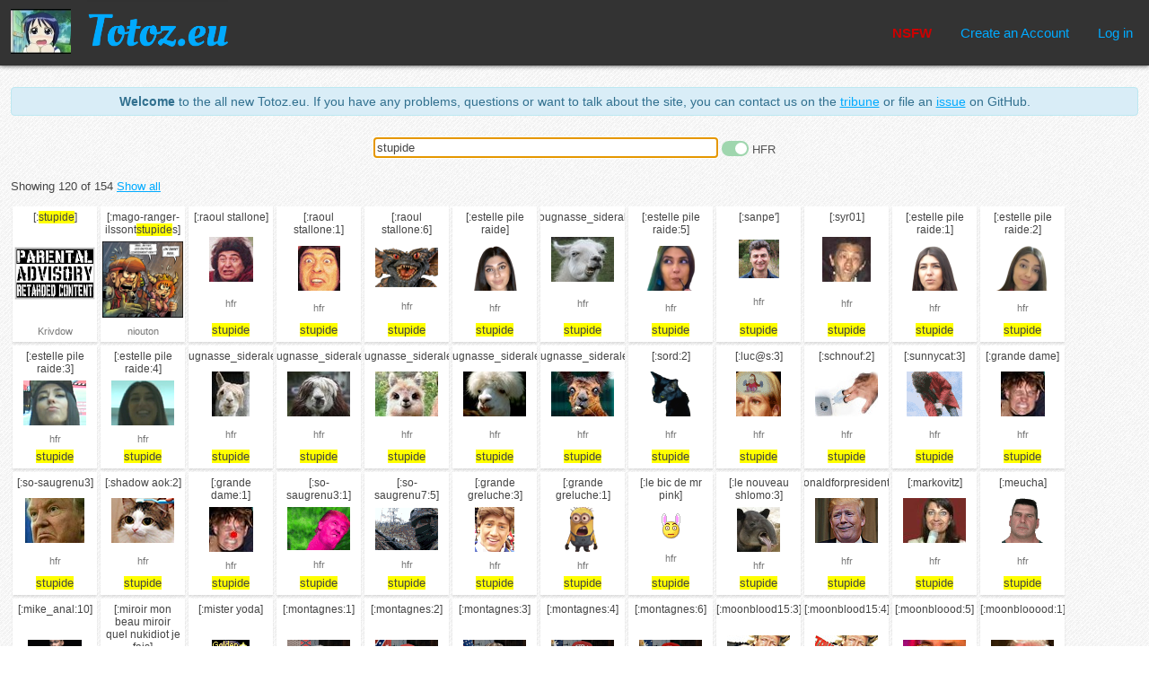

--- FILE ---
content_type: text/html; charset=utf-8
request_url: https://nsfw.totoz.eu/?q=stupide
body_size: 3126
content:
<!DOCTYPE html><html lang="en"><head><meta charset="UTF-8"/><meta name="viewport" content="width=device-width, initial-scale=1.0"/><meta name="google-site-verification" content="bMgobe1ek9Pi5Wb2FQxlMbrwVIyRgYOvcZ1Enp76Edo"/><meta http-equiv="X-UA-Compatible" content="ie=edge"/><link rel="stylesheet" href="/main.css"/><script src="/index.js"></script><title>Totoz.eu</title></head><body id="index"><div class="links"><h1><a href="/"><img src="/img/totoz" alt="" width="67" height="50"/><span class="sitename"><img class="nohover" src="/logo.png" alt="" width="157" height="70"/><img class="hover" src="/logo-hover.png" alt="" width="157" height="70"/></span></a></h1><span class="spc"></span><a class="sfw_status nsfw" href="https://totoz.eu/?q=stupide"><span class="nohover">NSFW</span><span class="hover">Go to SFW</span></a><a href="/new_account">Create an Account</a><a href="/login">Log in</a></div><div id="cnt"><div class="info large-font"><strong>Welcome</strong> to the all new Totoz.eu. If you have any problems, questions or
 want to talk about the site, you can contact us on the&nbsp;<a href="https://miaoli.im/tribune/totoz.eu">tribune</a> or file an&nbsp;<a href="https://github.com/n-e/totoz.eu/issues">issue</a> on GitHub.</div><form action="" id="search"><input type="text" name="q" id="query" value="stupide" autofocus="autofocus" autocomplete="off" autocorrect="off" autocapitalize="off" spellecheck="off"/> <span class="hfrtoggle"><input class="tgl" type="checkbox" name="hfr" id="hfr" value="off"/><label class="tgl-btn" for="hfr"></label> <span>HFR</span></span></form><div class="totozes"><p>Showing 120 of 154 <a href="/?q=stupide&amp;showall=1">Show all</a></p><div class="totoz_list"><div class="totoz"><span class="name">[:<span class="match">stupide</span>]</span><a class="img" href="/totoz/stupide"><img src="/img/stupide"/></a><a class="username" href="/user/Krivdow">Krivdow</a></div><div class="totoz"><span class="name">[:mago-ranger-ilssont<span class="match">stupide</span>s]</span><a class="img" href="/totoz/mago-ranger-ilssontstupides"><img src="/img/mago-ranger-ilssontstupides"/></a><a class="username" href="/user/niouton">niouton</a></div><div class="totoz"><span class="name">[:raoul stallone]</span><a class="img" href="/totoz/raoul%20stallone"><img src="/img/raoul%20stallone"/></a><a class="username" href="/user/hfr">hfr</a><span class="tags"><span><span class="match">stupide</span></span> </span></div><div class="totoz"><span class="name">[:raoul stallone:1]</span><a class="img" href="/totoz/raoul%20stallone%3A1"><img src="/img/raoul%20stallone%3A1"/></a><a class="username" href="/user/hfr">hfr</a><span class="tags"><span><span class="match">stupide</span></span> </span></div><div class="totoz"><span class="name">[:raoul stallone:6]</span><a class="img" href="/totoz/raoul%20stallone%3A6"><img src="/img/raoul%20stallone%3A6"/></a><a class="username" href="/user/hfr">hfr</a><span class="tags"><span><span class="match">stupide</span></span> </span></div><div class="totoz"><span class="name">[:estelle pile raide]</span><a class="img" href="/totoz/estelle%20pile%20raide"><img src="/img/estelle%20pile%20raide"/></a><a class="username" href="/user/hfr">hfr</a><span class="tags"><span><span class="match">stupide</span></span> </span></div><div class="totoz"><span class="name">[:fougnasse_siderale]</span><a class="img" href="/totoz/fougnasse_siderale"><img src="/img/fougnasse_siderale"/></a><a class="username" href="/user/hfr">hfr</a><span class="tags"><span><span class="match">stupide</span></span> </span></div><div class="totoz"><span class="name">[:estelle pile raide:5]</span><a class="img" href="/totoz/estelle%20pile%20raide%3A5"><img src="/img/estelle%20pile%20raide%3A5"/></a><a class="username" href="/user/hfr">hfr</a><span class="tags"><span><span class="match">stupide</span></span> </span></div><div class="totoz"><span class="name">[:sanpe&#39;]</span><a class="img" href="/totoz/sanpe'"><img src="/img/sanpe'"/></a><a class="username" href="/user/hfr">hfr</a><span class="tags"><span><span class="match">stupide</span></span> </span></div><div class="totoz"><span class="name">[:syr01]</span><a class="img" href="/totoz/syr01"><img src="/img/syr01"/></a><a class="username" href="/user/hfr">hfr</a><span class="tags"><span><span class="match">stupide</span></span> </span></div><div class="totoz"><span class="name">[:estelle pile raide:1]</span><a class="img" href="/totoz/estelle%20pile%20raide%3A1"><img src="/img/estelle%20pile%20raide%3A1"/></a><a class="username" href="/user/hfr">hfr</a><span class="tags"><span><span class="match">stupide</span></span> </span></div><div class="totoz"><span class="name">[:estelle pile raide:2]</span><a class="img" href="/totoz/estelle%20pile%20raide%3A2"><img src="/img/estelle%20pile%20raide%3A2"/></a><a class="username" href="/user/hfr">hfr</a><span class="tags"><span><span class="match">stupide</span></span> </span></div><div class="totoz"><span class="name">[:estelle pile raide:3]</span><a class="img" href="/totoz/estelle%20pile%20raide%3A3"><img src="/img/estelle%20pile%20raide%3A3"/></a><a class="username" href="/user/hfr">hfr</a><span class="tags"><span><span class="match">stupide</span></span> </span></div><div class="totoz"><span class="name">[:estelle pile raide:4]</span><a class="img" href="/totoz/estelle%20pile%20raide%3A4"><img src="/img/estelle%20pile%20raide%3A4"/></a><a class="username" href="/user/hfr">hfr</a><span class="tags"><span><span class="match">stupide</span></span> </span></div><div class="totoz"><span class="name">[:fougnasse_siderale:3]</span><a class="img" href="/totoz/fougnasse_siderale%3A3"><img src="/img/fougnasse_siderale%3A3"/></a><a class="username" href="/user/hfr">hfr</a><span class="tags"><span><span class="match">stupide</span></span> </span></div><div class="totoz"><span class="name">[:fougnasse_siderale:1]</span><a class="img" href="/totoz/fougnasse_siderale%3A1"><img src="/img/fougnasse_siderale%3A1"/></a><a class="username" href="/user/hfr">hfr</a><span class="tags"><span><span class="match">stupide</span></span> </span></div><div class="totoz"><span class="name">[:fougnasse_siderale:2]</span><a class="img" href="/totoz/fougnasse_siderale%3A2"><img src="/img/fougnasse_siderale%3A2"/></a><a class="username" href="/user/hfr">hfr</a><span class="tags"><span><span class="match">stupide</span></span> </span></div><div class="totoz"><span class="name">[:fougnasse_siderale:4]</span><a class="img" href="/totoz/fougnasse_siderale%3A4"><img src="/img/fougnasse_siderale%3A4"/></a><a class="username" href="/user/hfr">hfr</a><span class="tags"><span><span class="match">stupide</span></span> </span></div><div class="totoz"><span class="name">[:fougnasse_siderale:5]</span><a class="img" href="/totoz/fougnasse_siderale%3A5"><img src="/img/fougnasse_siderale%3A5"/></a><a class="username" href="/user/hfr">hfr</a><span class="tags"><span><span class="match">stupide</span></span> </span></div><div class="totoz"><span class="name">[:sord:2]</span><a class="img" href="/totoz/sord%3A2"><img src="/img/sord%3A2"/></a><a class="username" href="/user/hfr">hfr</a><span class="tags"><span><span class="match">stupide</span></span> </span></div><div class="totoz"><span class="name">[:luc@s:3]</span><a class="img" href="/totoz/luc%40s%3A3"><img src="/img/luc%40s%3A3"/></a><a class="username" href="/user/hfr">hfr</a><span class="tags"><span><span class="match">stupide</span></span> </span></div><div class="totoz"><span class="name">[:schnouf:2]</span><a class="img" href="/totoz/schnouf%3A2"><img src="/img/schnouf%3A2"/></a><a class="username" href="/user/hfr">hfr</a><span class="tags"><span><span class="match">stupide</span></span> </span></div><div class="totoz"><span class="name">[:sunnycat:3]</span><a class="img" href="/totoz/sunnycat%3A3"><img src="/img/sunnycat%3A3"/></a><a class="username" href="/user/hfr">hfr</a><span class="tags"><span><span class="match">stupide</span></span> </span></div><div class="totoz"><span class="name">[:grande dame]</span><a class="img" href="/totoz/grande%20dame"><img src="/img/grande%20dame"/></a><a class="username" href="/user/hfr">hfr</a><span class="tags"><span><span class="match">stupide</span></span> </span></div><div class="totoz"><span class="name">[:so-saugrenu3]</span><a class="img" href="/totoz/so-saugrenu3"><img src="/img/so-saugrenu3"/></a><a class="username" href="/user/hfr">hfr</a><span class="tags"><span><span class="match">stupide</span></span> </span></div><div class="totoz"><span class="name">[:shadow aok:2]</span><a class="img" href="/totoz/shadow%20aok%3A2"><img src="/img/shadow%20aok%3A2"/></a><a class="username" href="/user/hfr">hfr</a><span class="tags"><span><span class="match">stupide</span></span> </span></div><div class="totoz"><span class="name">[:grande dame:1]</span><a class="img" href="/totoz/grande%20dame%3A1"><img src="/img/grande%20dame%3A1"/></a><a class="username" href="/user/hfr">hfr</a><span class="tags"><span><span class="match">stupide</span></span> </span></div><div class="totoz"><span class="name">[:so-saugrenu3:1]</span><a class="img" href="/totoz/so-saugrenu3%3A1"><img src="/img/so-saugrenu3%3A1"/></a><a class="username" href="/user/hfr">hfr</a><span class="tags"><span><span class="match">stupide</span></span> </span></div><div class="totoz"><span class="name">[:so-saugrenu7:5]</span><a class="img" href="/totoz/so-saugrenu7%3A5"><img src="/img/so-saugrenu7%3A5"/></a><a class="username" href="/user/hfr">hfr</a><span class="tags"><span><span class="match">stupide</span></span> </span></div><div class="totoz"><span class="name">[:grande greluche:3]</span><a class="img" href="/totoz/grande%20greluche%3A3"><img src="/img/grande%20greluche%3A3"/></a><a class="username" href="/user/hfr">hfr</a><span class="tags"><span><span class="match">stupide</span></span> </span></div><div class="totoz"><span class="name">[:grande greluche:1]</span><a class="img" href="/totoz/grande%20greluche%3A1"><img src="/img/grande%20greluche%3A1"/></a><a class="username" href="/user/hfr">hfr</a><span class="tags"><span><span class="match">stupide</span></span> </span></div><div class="totoz"><span class="name">[:le bic de mr pink]</span><a class="img" href="/totoz/le%20bic%20de%20mr%20pink"><img src="/img/le%20bic%20de%20mr%20pink"/></a><a class="username" href="/user/hfr">hfr</a><span class="tags"><span><span class="match">stupide</span></span> </span></div><div class="totoz"><span class="name">[:le nouveau shlomo:3]</span><a class="img" href="/totoz/le%20nouveau%20shlomo%3A3"><img src="/img/le%20nouveau%20shlomo%3A3"/></a><a class="username" href="/user/hfr">hfr</a><span class="tags"><span><span class="match">stupide</span></span> </span></div><div class="totoz"><span class="name">[:donaldforpresident:3]</span><a class="img" href="/totoz/donaldforpresident%3A3"><img src="/img/donaldforpresident%3A3"/></a><a class="username" href="/user/hfr">hfr</a><span class="tags"><span><span class="match">stupide</span></span> </span></div><div class="totoz"><span class="name">[:markovitz]</span><a class="img" href="/totoz/markovitz"><img src="/img/markovitz"/></a><a class="username" href="/user/hfr">hfr</a><span class="tags"><span><span class="match">stupide</span></span> </span></div><div class="totoz"><span class="name">[:meucha]</span><a class="img" href="/totoz/meucha"><img src="/img/meucha"/></a><a class="username" href="/user/hfr">hfr</a><span class="tags"><span><span class="match">stupide</span></span> </span></div><div class="totoz"><span class="name">[:mike_anal:10]</span><a class="img" href="/totoz/mike_anal%3A10"><img src="/img/mike_anal%3A10"/></a><a class="username" href="/user/hfr">hfr</a><span class="tags"><span><span class="match">stupide</span></span> </span></div><div class="totoz"><span class="name">[:miroir mon beau miroir quel nukidiot je fais]</span><a class="img" href="/totoz/miroir%20mon%20beau%20miroir%20quel%20nukidiot%20je%20fais"><img src="/img/miroir%20mon%20beau%20miroir%20quel%20nukidiot%20je%20fais"/></a><a class="username" href="/user/tankey">tankey</a><span class="tags"><span><span class="match">stupide</span></span> </span></div><div class="totoz"><span class="name">[:mister yoda]</span><a class="img" href="/totoz/mister%20yoda"><img src="/img/mister%20yoda"/></a><a class="username" href="/user/hfr">hfr</a><span class="tags"><span><span class="match">stupide</span></span> </span></div><div class="totoz"><span class="name">[:montagnes:1]</span><a class="img" href="/totoz/montagnes%3A1"><img src="/img/montagnes%3A1"/></a><a class="username" href="/user/hfr">hfr</a><span class="tags"><span><span class="match">stupide</span></span> </span></div><div class="totoz"><span class="name">[:montagnes:2]</span><a class="img" href="/totoz/montagnes%3A2"><img src="/img/montagnes%3A2"/></a><a class="username" href="/user/hfr">hfr</a><span class="tags"><span><span class="match">stupide</span></span> </span></div><div class="totoz"><span class="name">[:montagnes:3]</span><a class="img" href="/totoz/montagnes%3A3"><img src="/img/montagnes%3A3"/></a><a class="username" href="/user/hfr">hfr</a><span class="tags"><span><span class="match">stupide</span></span> </span></div><div class="totoz"><span class="name">[:montagnes:4]</span><a class="img" href="/totoz/montagnes%3A4"><img src="/img/montagnes%3A4"/></a><a class="username" href="/user/hfr">hfr</a><span class="tags"><span><span class="match">stupide</span></span> </span></div><div class="totoz"><span class="name">[:montagnes:6]</span><a class="img" href="/totoz/montagnes%3A6"><img src="/img/montagnes%3A6"/></a><a class="username" href="/user/hfr">hfr</a><span class="tags"><span><span class="match">stupide</span></span> </span></div><div class="totoz"><span class="name">[:moonblood15:3]</span><a class="img" href="/totoz/moonblood15%3A3"><img src="/img/moonblood15%3A3"/></a><a class="username" href="/user/hfr">hfr</a><span class="tags"><span><span class="match">stupide</span>s</span> <span><span class="match">stupide</span></span> </span></div><div class="totoz"><span class="name">[:moonblood15:4]</span><a class="img" href="/totoz/moonblood15%3A4"><img src="/img/moonblood15%3A4"/></a><a class="username" href="/user/hfr">hfr</a><span class="tags"><span><span class="match">stupide</span></span> <span><span class="match">stupide</span>s</span> </span></div><div class="totoz"><span class="name">[:moonbloood:5]</span><a class="img" href="/totoz/moonbloood%3A5"><img src="/img/moonbloood%3A5"/></a><a class="username" href="/user/hfr">hfr</a><span class="tags"><span><span class="match">stupide</span></span> </span></div><div class="totoz"><span class="name">[:moonblooood:1]</span><a class="img" href="/totoz/moonblooood%3A1"><img src="/img/moonblooood%3A1"/></a><a class="username" href="/user/hfr">hfr</a><span class="tags"><span><span class="match">stupide</span></span> </span></div><div class="totoz"><span class="name">[:moonblooood:2]</span><a class="img" href="/totoz/moonblooood%3A2"><img src="/img/moonblooood%3A2"/></a><a class="username" href="/user/hfr">hfr</a><span class="tags"><span><span class="match">stupide</span></span> </span></div><div class="totoz"><span class="name">[:mossieurpropre:3]</span><a class="img" href="/totoz/mossieurpropre%3A3"><img src="/img/mossieurpropre%3A3"/></a><a class="username" href="/user/hfr">hfr</a><span class="tags"><span><span class="match">stupide</span></span> </span></div><div class="totoz"><span class="name">[:mouton cinq pattes:4]</span><a class="img" href="/totoz/mouton%20cinq%20pattes%3A4"><img src="/img/mouton%20cinq%20pattes%3A4"/></a><a class="username" href="/user/hfr">hfr</a><span class="tags"><span><span class="match">stupide</span></span> </span></div><div class="totoz"><span class="name">[:mouton cinq pattes:5]</span><a class="img" href="/totoz/mouton%20cinq%20pattes%3A5"><img src="/img/mouton%20cinq%20pattes%3A5"/></a><a class="username" href="/user/hfr">hfr</a><span class="tags"><span><span class="match">stupide</span></span> </span></div><div class="totoz"><span class="name">[:moutrave:3]</span><a class="img" href="/totoz/moutrave%3A3"><img src="/img/moutrave%3A3"/></a><a class="username" href="/user/hfr">hfr</a><span class="tags"><span><span class="match">stupide</span></span> </span></div><div class="totoz"><span class="name">[:moutrave:4]</span><a class="img" href="/totoz/moutrave%3A4"><img src="/img/moutrave%3A4"/></a><a class="username" href="/user/hfr">hfr</a><span class="tags"><span><span class="match">stupide</span></span> </span></div><div class="totoz"><span class="name">[:mucus:1]</span><a class="img" href="/totoz/mucus%3A1"><img src="/img/mucus%3A1"/></a><a class="username" href="/user/hfr">hfr</a><span class="tags"><span><span class="match">stupide</span></span> </span></div><div class="totoz"><span class="name">[:multiponey8:2]</span><a class="img" href="/totoz/multiponey8%3A2"><img src="/img/multiponey8%3A2"/></a><a class="username" href="/user/hfr">hfr</a><span class="tags"><span><span class="match">stupide</span></span> </span></div><div class="totoz"><span class="name">[:neli0:5]</span><a class="img" href="/totoz/neli0%3A5"><img src="/img/neli0%3A5"/></a><a class="username" href="/user/hfr">hfr</a><span class="tags"><span><span class="match">stupide</span></span> </span></div><div class="totoz"><span class="name">[:nukhca+lete:7]</span><a class="img" href="/totoz/nukhca%2Blete%3A7"><img src="/img/nukhca%2Blete%3A7"/></a><a class="username" href="/user/hfr">hfr</a><span class="tags"><span><span class="match">stupide</span>,</span> <span><span class="match">stupide</span></span> </span></div><div class="totoz"><span class="name">[:ok moron]</span><a class="img" href="/totoz/ok%20moron"><img src="/img/ok%20moron"/></a><a class="username" href="/user/tankey">tankey</a><span class="tags"><span><span class="match">stupide</span></span> </span></div><div class="totoz"><span class="name">[:pdbzombifiay:5]</span><a class="img" href="/totoz/pdbzombifiay%3A5"><img src="/img/pdbzombifiay%3A5"/></a><a class="username" href="/user/hfr">hfr</a><span class="tags"><span><span class="match">stupide</span></span> </span></div><div class="totoz"><span class="name">[:pedro l&#39;enfant tapir:2]</span><a class="img" href="/totoz/pedro%20l'enfant%20tapir%3A2"><img src="/img/pedro%20l'enfant%20tapir%3A2"/></a><a class="username" href="/user/hfr">hfr</a><span class="tags"><span><span class="match">stupide</span></span> </span></div><div class="totoz"><span class="name">[:prozac]</span><a class="img" href="/totoz/prozac"><img src="/img/prozac"/></a><a class="username" href="/user/hfr">hfr</a><span class="tags"><span><span class="match">stupide</span></span> </span></div><div class="totoz"><span class="name">[:rfv:1]</span><a class="img" href="/totoz/rfv%3A1"><img src="/img/rfv%3A1"/></a><a class="username" href="/user/hfr">hfr</a><span class="tags"><span><span class="match">stupide</span></span> </span></div><div class="totoz"><span class="name">[:richardjouir:4]</span><a class="img" href="/totoz/richardjouir%3A4"><img src="/img/richardjouir%3A4"/></a><a class="username" href="/user/hfr">hfr</a><span class="tags"><span><span class="match">stupide</span></span> </span></div><div class="totoz"><span class="name">[:rogerlelapin]</span><a class="img" href="/totoz/rogerlelapin"><img src="/img/rogerlelapin"/></a><a class="username" href="/user/hfr">hfr</a><span class="tags"><span><span class="match">stupide</span></span> </span></div><div class="totoz"><span class="name">[:rsh:9]</span><a class="img" href="/totoz/rsh%3A9"><img src="/img/rsh%3A9"/></a><a class="username" href="/user/hfr">hfr</a><span class="tags"><span><span class="match">stupide</span></span> </span></div><div class="totoz"><span class="name">[:taco-trump]</span><a class="img" href="/totoz/taco-trump"><img src="/img/taco-trump"/></a><a class="username" href="/user/hfr">hfr</a><span class="tags"><span><span class="match">stupide</span></span> </span></div><div class="totoz"><span class="name">[:taco-trump:1]</span><a class="img" href="/totoz/taco-trump%3A1"><img src="/img/taco-trump%3A1"/></a><a class="username" href="/user/hfr">hfr</a><span class="tags"><span><span class="match">stupide</span></span> </span></div><div class="totoz"><span class="name">[:taco-trump:2]</span><a class="img" href="/totoz/taco-trump%3A2"><img src="/img/taco-trump%3A2"/></a><a class="username" href="/user/hfr">hfr</a><span class="tags"><span><span class="match">stupide</span></span> </span></div><div class="totoz"><span class="name">[:taco-trump:3]</span><a class="img" href="/totoz/taco-trump%3A3"><img src="/img/taco-trump%3A3"/></a><a class="username" href="/user/hfr">hfr</a><span class="tags"><span><span class="match">stupide</span></span> </span></div><div class="totoz"><span class="name">[:taco-trump:4]</span><a class="img" href="/totoz/taco-trump%3A4"><img src="/img/taco-trump%3A4"/></a><a class="username" href="/user/hfr">hfr</a><span class="tags"><span><span class="match">stupide</span></span> </span></div><div class="totoz"><span class="name">[:taco-trump:5]</span><a class="img" href="/totoz/taco-trump%3A5"><img src="/img/taco-trump%3A5"/></a><a class="username" href="/user/hfr">hfr</a><span class="tags"><span><span class="match">stupide</span></span> </span></div><div class="totoz"><span class="name">[:taco-trump:6]</span><a class="img" href="/totoz/taco-trump%3A6"><img src="/img/taco-trump%3A6"/></a><a class="username" href="/user/hfr">hfr</a><span class="tags"><span><span class="match">stupide</span></span> </span></div><div class="totoz"><span class="name">[:tagazou]</span><a class="img" href="/totoz/tagazou"><img src="/img/tagazou"/></a><a class="username" href="/user/hfr">hfr</a><span class="tags"><span><span class="match">stupide</span></span> </span></div><div class="totoz"><span class="name">[:tagazou1]</span><a class="img" href="/totoz/tagazou1"><img src="/img/tagazou1"/></a><a class="username" href="/user/hfr">hfr</a><span class="tags"><span><span class="match">stupide</span></span> </span></div><div class="totoz"><span class="name">[:the geddons]</span><a class="img" href="/totoz/the%20geddons"><img src="/img/the%20geddons"/></a><a class="username" href="/user/hfr">hfr</a><span class="tags"><span><span class="match">stupide</span></span> </span></div><div class="totoz"><span class="name">[:torsadealanapo]</span><a class="img" href="/totoz/torsadealanapo"><img src="/img/torsadealanapo"/></a><a class="username" href="/user/hfr">hfr</a><span class="tags"><span><span class="match">stupide</span></span> </span></div><div class="totoz"><span class="name">[:toum_toum:2]</span><a class="img" href="/totoz/toum_toum%3A2"><img src="/img/toum_toum%3A2"/></a><a class="username" href="/user/hfr">hfr</a><span class="tags"><span><span class="match">stupide</span></span> </span></div><div class="totoz"><span class="name">[:trefledepique_w]</span><a class="img" href="/totoz/trefledepique_w"><img src="/img/trefledepique_w"/></a><a class="username" href="/user/hfr">hfr</a><span class="tags"><span><span class="match">stupide</span></span> </span></div><div class="totoz"><span class="name">[:triumphant trumpet:1]</span><a class="img" href="/totoz/triumphant%20trumpet%3A1"><img src="/img/triumphant%20trumpet%3A1"/></a><a class="username" href="/user/hfr">hfr</a><span class="tags"><span><span class="match">stupide</span></span> </span></div><div class="totoz"><span class="name">[:trollan]</span><a class="img" href="/totoz/trollan"><img src="/img/trollan"/></a><a class="username" href="/user/hfr">hfr</a><span class="tags"><span><span class="match">stupide</span></span> </span></div><div class="totoz"><span class="name">[:truite58:9]</span><a class="img" href="/totoz/truite58%3A9"><img src="/img/truite58%3A9"/></a><a class="username" href="/user/hfr">hfr</a><span class="tags"><span><span class="match">stupide</span></span> </span></div><div class="totoz"><span class="name">[:ultravox:2]</span><a class="img" href="/totoz/ultravox%3A2"><img src="/img/ultravox%3A2"/></a><a class="username" href="/user/hfr">hfr</a><span class="tags"><span><span class="match">stupide</span></span> </span></div><div class="totoz"><span class="name">[:vautrin:2]</span><a class="img" href="/totoz/vautrin%3A2"><img src="/img/vautrin%3A2"/></a><a class="username" href="/user/hfr">hfr</a><span class="tags"><span><span class="match">stupide</span></span> </span></div><div class="totoz"><span class="name">[:yo_play:1]</span><a class="img" href="/totoz/yo_play%3A1"><img src="/img/yo_play%3A1"/></a><a class="username" href="/user/hfr">hfr</a><span class="tags"><span><span class="match">stupide</span></span> </span></div><div class="totoz"><span class="name">[:34206:4]</span><a class="img" href="/totoz/34206%3A4"><img src="/img/34206%3A4"/></a><a class="username" href="/user/hfr">hfr</a><span class="tags"><span><span class="match">stupide</span></span> </span></div><div class="totoz"><span class="name">[:zest:2]</span><a class="img" href="/totoz/zest%3A2"><img src="/img/zest%3A2"/></a><a class="username" href="/user/hfr">hfr</a><span class="tags"><span><span class="match">stupide</span></span> </span></div><div class="totoz"><span class="name">[:fernandahah]</span><a class="img" href="/totoz/fernandahah"><img src="/img/fernandahah"/></a><a class="username" href="/user/hfr">hfr</a><span class="tags"><span><span class="match">stupide</span></span> </span></div><div class="totoz"><span class="name">[:fraiche gourdin:1]</span><a class="img" href="/totoz/fraiche%20gourdin%3A1"><img src="/img/fraiche%20gourdin%3A1"/></a><a class="username" href="/user/hfr">hfr</a><span class="tags"><span><span class="match">stupide</span></span> </span></div><div class="totoz"><span class="name">[:funky11:1]</span><a class="img" href="/totoz/funky11%3A1"><img src="/img/funky11%3A1"/></a><a class="username" href="/user/hfr">hfr</a><span class="tags"><span><span class="match">stupide</span></span> </span></div><div class="totoz"><span class="name">[:gerbille putrefiee:2]</span><a class="img" href="/totoz/gerbille%20putrefiee%3A2"><img src="/img/gerbille%20putrefiee%3A2"/></a><a class="username" href="/user/hfr">hfr</a><span class="tags"><span><span class="match">stupide</span></span> </span></div><div class="totoz"><span class="name">[:gge2727:2]</span><a class="img" href="/totoz/gge2727%3A2"><img src="/img/gge2727%3A2"/></a><a class="username" href="/user/hfr">hfr</a><span class="tags"><span><span class="match">stupide</span></span> </span></div><div class="totoz"><span class="name">[:gilbert montana:10]</span><a class="img" href="/totoz/gilbert%20montana%3A10"><img src="/img/gilbert%20montana%3A10"/></a><a class="username" href="/user/hfr">hfr</a><span class="tags"><span><span class="match">stupide</span></span> </span></div><div class="totoz"><span class="name">[:grozibouille:1]</span><a class="img" href="/totoz/grozibouille%3A1"><img src="/img/grozibouille%3A1"/></a><a class="username" href="/user/hfr">hfr</a><span class="tags"><span><span class="match">stupide</span></span> </span></div><div class="totoz"><span class="name">[:haha geek]</span><a class="img" href="/totoz/haha%20geek"><img src="/img/haha%20geek"/></a><a class="username" href="/user/hfr">hfr</a><span class="tags"><span><span class="match">stupide</span></span> </span></div><div class="totoz"><span class="name">[:haha prozac]</span><a class="img" href="/totoz/haha%20prozac"><img src="/img/haha%20prozac"/></a><a class="username" href="/user/hfr">hfr</a><span class="tags"><span><span class="match">stupide</span></span> </span></div><div class="totoz"><span class="name">[:in ze navy ii:2]</span><a class="img" href="/totoz/in%20ze%20navy%20ii%3A2"><img src="/img/in%20ze%20navy%20ii%3A2"/></a><a class="username" href="/user/hfr">hfr</a><span class="tags"><span><span class="match">stupide</span></span> <span><span class="match">stupide</span>s</span> </span></div><div class="totoz"><span class="name">[:jacquot martin:6]</span><a class="img" href="/totoz/jacquot%20martin%3A6"><img src="/img/jacquot%20martin%3A6"/></a><a class="username" href="/user/hfr">hfr</a><span class="tags"><span><span class="match">stupide</span></span> </span></div><div class="totoz"><span class="name">[:jtomarrons:2]</span><a class="img" href="/totoz/jtomarrons%3A2"><img src="/img/jtomarrons%3A2"/></a><a class="username" href="/user/hfr">hfr</a><span class="tags"><span><span class="match">stupide</span></span> </span></div><div class="totoz"><span class="name">[:kappa:4]</span><a class="img" href="/totoz/kappa%3A4"><img src="/img/kappa%3A4"/></a><a class="username" href="/user/hfr">hfr</a><span class="tags"><span><span class="match">stupide</span></span> </span></div><div class="totoz"><span class="name">[:khakha_orbital]</span><a class="img" href="/totoz/khakha_orbital"><img src="/img/khakha_orbital"/></a><a class="username" href="/user/hfr">hfr</a><span class="tags"><span><span class="match">stupide</span></span> </span></div><div class="totoz"><span class="name">[:khakha_orbital:1]</span><a class="img" href="/totoz/khakha_orbital%3A1"><img src="/img/khakha_orbital%3A1"/></a><a class="username" href="/user/hfr">hfr</a><span class="tags"><span><span class="match">stupide</span></span> </span></div><div class="totoz"><span class="name">[:khakha_orbital:2]</span><a class="img" href="/totoz/khakha_orbital%3A2"><img src="/img/khakha_orbital%3A2"/></a><a class="username" href="/user/hfr">hfr</a><span class="tags"><span><span class="match">stupide</span></span> </span></div><div class="totoz"><span class="name">[:killterion:3]</span><a class="img" href="/totoz/killterion%3A3"><img src="/img/killterion%3A3"/></a><a class="username" href="/user/hfr">hfr</a><span class="tags"><span><span class="match">stupide</span></span> </span></div><div class="totoz"><span class="name">[:killterion:4]</span><a class="img" href="/totoz/killterion%3A4"><img src="/img/killterion%3A4"/></a><a class="username" href="/user/hfr">hfr</a><span class="tags"><span><span class="match">stupide</span></span> </span></div><div class="totoz"><span class="name">[:klm:1]</span><a class="img" href="/totoz/klm%3A1"><img src="/img/klm%3A1"/></a><a class="username" href="/user/hfr">hfr</a><span class="tags"><span><span class="match">stupide</span></span> </span></div><div class="totoz"><span class="name">[:klm:2]</span><a class="img" href="/totoz/klm%3A2"><img src="/img/klm%3A2"/></a><a class="username" href="/user/hfr">hfr</a><span class="tags"><span><span class="match">stupide</span></span> </span></div><div class="totoz"><span class="name">[:klm:4]</span><a class="img" href="/totoz/klm%3A4"><img src="/img/klm%3A4"/></a><a class="username" href="/user/hfr">hfr</a><span class="tags"><span><span class="match">stupide</span></span> </span></div><div class="totoz"><span class="name">[:krapal]</span><a class="img" href="/totoz/krapal"><img src="/img/krapal"/></a><a class="username" href="/user/hfr">hfr</a><span class="tags"><span><span class="match">stupide</span></span> </span></div><div class="totoz"><span class="name">[:la fille au corbeau:2]</span><a class="img" href="/totoz/la%20fille%20au%20corbeau%3A2"><img src="/img/la%20fille%20au%20corbeau%3A2"/></a><a class="username" href="/user/hfr">hfr</a><span class="tags"><span><span class="match">stupide</span></span> </span></div><div class="totoz"><span class="name">[:lamren]</span><a class="img" href="/totoz/lamren"><img src="/img/lamren"/></a><a class="username" href="/user/hfr">hfr</a><span class="tags"><span><span class="match">Stupide</span></span> </span></div><div class="totoz"><span class="name">[:leasalami:1]</span><a class="img" href="/totoz/leasalami%3A1"><img src="/img/leasalami%3A1"/></a><a class="username" href="/user/hfr">hfr</a><span class="tags"><span><span class="match">stupide</span></span> </span></div><div class="totoz"><span class="name">[:leasalami:2]</span><a class="img" href="/totoz/leasalami%3A2"><img src="/img/leasalami%3A2"/></a><a class="username" href="/user/hfr">hfr</a><span class="tags"><span><span class="match">stupide</span></span> </span></div><div class="totoz"><span class="name">[:ledepotoirducanard:3]</span><a class="img" href="/totoz/ledepotoirducanard%3A3"><img src="/img/ledepotoirducanard%3A3"/></a><a class="username" href="/user/hfr">hfr</a><span class="tags"><span><span class="match">stupide</span></span> </span></div><div class="totoz"><span class="name">[:le rageux:7]</span><a class="img" href="/totoz/le%20rageux%3A7"><img src="/img/le%20rageux%3A7"/></a><a class="username" href="/user/hfr">hfr</a><span class="tags"><span><span class="match">stupide</span></span> </span></div><div class="totoz"><span class="name">[:llodra:3]</span><a class="img" href="/totoz/llodra%3A3"><img src="/img/llodra%3A3"/></a><a class="username" href="/user/hfr">hfr</a><span class="tags"><span><span class="match">stupide</span></span> </span></div><div class="totoz"><span class="name">[:lobster:1]</span><a class="img" href="/totoz/lobster%3A1"><img src="/img/lobster%3A1"/></a><a class="username" href="/user/hfr">hfr</a><span class="tags"><span><span class="match">stupide</span></span> </span></div><div class="totoz"><span class="name">[:madadayo:4]</span><a class="img" href="/totoz/madadayo%3A4"><img src="/img/madadayo%3A4"/></a><a class="username" href="/user/hfr">hfr</a><span class="tags"><span><span class="match">stupide</span></span> </span></div><div class="totoz"><span class="name">[:- mandrill -:5]</span><a class="img" href="/totoz/-%20mandrill%20-%3A5"><img src="/img/-%20mandrill%20-%3A5"/></a><a class="username" href="/user/hfr">hfr</a><span class="tags"><span><span class="match">stupide</span></span> </span></div><div class="totoz"><span class="name">[:mariocompiegne]</span><a class="img" href="/totoz/mariocompiegne"><img src="/img/mariocompiegne"/></a><a class="username" href="/user/hfr">hfr</a><span class="tags"><span><span class="match">stupide</span></span> </span></div></div></div></div><div class="about"><a href="mailto:contact@totoz.eu">contact@totoz.eu</a> | <a href="https://github.com/n-e/totoz.eu">Github</a></div></body></html>